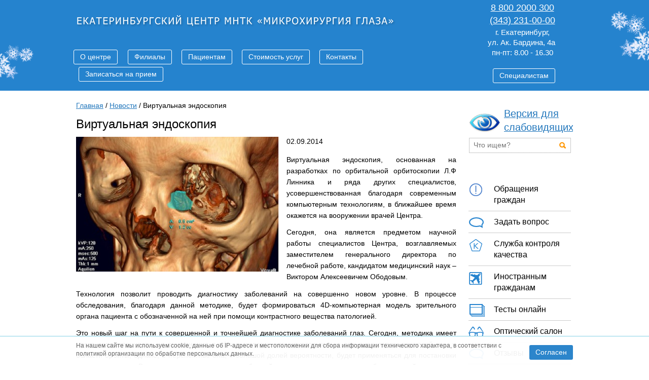

--- FILE ---
content_type: text/html; charset=UTF-8
request_url: https://eyeclinic.ru/news/patients/836/
body_size: 19520
content:
<!DOCTYPE html PUBLIC "-//W3C//DTD XHTML 1.0 Transitional//EN" "http://www.w3.org/TR/xhtml1/DTD/xhtml1-transitional.dtd">
<html xmlns="http://www.w3.org/1999/xhtml" lang="ru" xml:lang="ru">
<head>

	<title>Новости | МНТК Микрохирургия глаза</title>
	<meta name="yandex-verification" content="ddf93a42418d8495" />
    <meta name="cmsmagazine" content="e6fd439a227530d5512cab76bd319bb3">
    <meta content="True" name="HandheldFriendly">
	<meta name="viewport" content="width=device-width, initial-scale=1">




	

	<meta http-equiv="Content-Type" content="text/html; charset=UTF-8" />
<meta name="description" content="Следите за последними новостями МНТК Микрохирургия глаза. Будьте в курсе всех событий и разработок в области офтальмологии." />
<link href="/bitrix/js/ui/design-tokens/dist/compatibility.css?1665386574439" type="text/css"  rel="stylesheet" />
<link href="/bitrix/js/ui/fonts/opensans/ui.font.opensans.css?16653865742555" type="text/css"  rel="stylesheet" />
<link href="/bitrix/js/main/popup/dist/main.popup.bundle.css?166538659628285" type="text/css"  rel="stylesheet" />
<link href="/bitrix/templates/template.main_dev/components/ma/news/template8/bitrix/news.detail/.default/style.css?1585727070154" type="text/css"  rel="stylesheet" />
<link href="/bitrix/templates/template.main_dev/css/global/global.css?15857270701554" type="text/css"  data-template-style="true"  rel="stylesheet" />
<link href="/bitrix/templates/template.main_dev/css/global/font.css?1585727070289" type="text/css"  data-template-style="true"  rel="stylesheet" />
<link href="/bitrix/templates/template.main_dev/css/layout/holster.css?17482828222414" type="text/css"  data-template-style="true"  rel="stylesheet" />
<link href="/bitrix/templates/template.main_dev/css/layout/blocks.css?159947663111245" type="text/css"  data-template-style="true"  rel="stylesheet" />
<link href="/bitrix/templates/template.main_dev/css/layout/content.css?174828311115889" type="text/css"  data-template-style="true"  rel="stylesheet" />
<link href="/bitrix/templates/template.main_dev/css/modules/text-slider.css?15857270702122" type="text/css"  data-template-style="true"  rel="stylesheet" />
<link href="/bitrix/templates/template.main_dev/js/Owlcarousel/owl.carousel.css?15857270704744" type="text/css"  data-template-style="true"  rel="stylesheet" />
<link href="/mistakes/mistakes.css?1585726249590" type="text/css"  data-template-style="true"  rel="stylesheet" />
<link href="/bitrix/templates/template.main_dev/css/visually-impared-version/for-visual-link.css?1585727070383" type="text/css"  data-template-style="true"  rel="stylesheet" />
<link href="/bitrix/templates/template.main_dev/css/media.css?1688459997371" type="text/css"  data-template-style="true"  rel="stylesheet" />
<link href="/bitrix/templates/template.main_dev/css/suggestions.min.css?16832712672091" type="text/css"  data-template-style="true"  rel="stylesheet" />
<link href="/bitrix/components/ma/site.settings/fancybox2/jquery.fancybox.css?15857270555140" type="text/css"  data-template-style="true"  rel="stylesheet" />
<link href="/bitrix/templates/template.main_dev/components/ma/site.settings/template1/style.css?1585727070332" type="text/css"  data-template-style="true"  rel="stylesheet" />
<link href="/bitrix/templates/template.main_dev/components/ma/menu/header_mobile/style.css?1585727070597" type="text/css"  data-template-style="true"  rel="stylesheet" />
<link href="/bitrix/templates/template.main_dev/components/ma/menu/header_mobile_adv/style.css?1585727070597" type="text/css"  data-template-style="true"  rel="stylesheet" />
<link href="/bitrix/templates/template.main_dev/components/ma/catalog.section/photo-gallery-mod/style.css?158572707068" type="text/css"  data-template-style="true"  rel="stylesheet" />
<link href="/bitrix/templates/template.main_dev/styles.css?17502250281153" type="text/css"  data-template-style="true"  rel="stylesheet" />
<link href="/bitrix/templates/template.main_dev/template_styles.css?1750225028203" type="text/css"  data-template-style="true"  rel="stylesheet" />
<script type="text/javascript">if(!window.BX)window.BX={};if(!window.BX.message)window.BX.message=function(mess){if(typeof mess==='object'){for(let i in mess) {BX.message[i]=mess[i];} return true;}};</script>
<script type="text/javascript">(window.BX||top.BX).message({'JS_CORE_LOADING':'Загрузка...','JS_CORE_NO_DATA':'- Нет данных -','JS_CORE_WINDOW_CLOSE':'Закрыть','JS_CORE_WINDOW_EXPAND':'Развернуть','JS_CORE_WINDOW_NARROW':'Свернуть в окно','JS_CORE_WINDOW_SAVE':'Сохранить','JS_CORE_WINDOW_CANCEL':'Отменить','JS_CORE_WINDOW_CONTINUE':'Продолжить','JS_CORE_H':'ч','JS_CORE_M':'м','JS_CORE_S':'с','JSADM_AI_HIDE_EXTRA':'Скрыть лишние','JSADM_AI_ALL_NOTIF':'Показать все','JSADM_AUTH_REQ':'Требуется авторизация!','JS_CORE_WINDOW_AUTH':'Войти','JS_CORE_IMAGE_FULL':'Полный размер'});</script>

<script type="text/javascript" src="/bitrix/js/main/core/core.js?1665386594488362"></script>

<script>BX.setJSList(['/bitrix/js/main/core/core_ajax.js','/bitrix/js/main/core/core_promise.js','/bitrix/js/main/polyfill/promise/js/promise.js','/bitrix/js/main/loadext/loadext.js','/bitrix/js/main/loadext/extension.js','/bitrix/js/main/polyfill/promise/js/promise.js','/bitrix/js/main/polyfill/find/js/find.js','/bitrix/js/main/polyfill/includes/js/includes.js','/bitrix/js/main/polyfill/matches/js/matches.js','/bitrix/js/ui/polyfill/closest/js/closest.js','/bitrix/js/main/polyfill/fill/main.polyfill.fill.js','/bitrix/js/main/polyfill/find/js/find.js','/bitrix/js/main/polyfill/matches/js/matches.js','/bitrix/js/main/polyfill/core/dist/polyfill.bundle.js','/bitrix/js/main/core/core.js','/bitrix/js/main/polyfill/intersectionobserver/js/intersectionobserver.js','/bitrix/js/main/lazyload/dist/lazyload.bundle.js','/bitrix/js/main/polyfill/core/dist/polyfill.bundle.js','/bitrix/js/main/parambag/dist/parambag.bundle.js']);
BX.setCSSList(['/bitrix/js/main/lazyload/dist/lazyload.bundle.css','/bitrix/js/main/parambag/dist/parambag.bundle.css']);</script>
<script type="text/javascript">(window.BX||top.BX).message({'LANGUAGE_ID':'ru','FORMAT_DATE':'DD.MM.YYYY','FORMAT_DATETIME':'DD.MM.YYYY HH:MI:SS','COOKIE_PREFIX':'BITRIX_SM','SERVER_TZ_OFFSET':'18000','UTF_MODE':'Y','SITE_ID':'s1','SITE_DIR':'/','USER_ID':'','SERVER_TIME':'1769561362','USER_TZ_OFFSET':'0','USER_TZ_AUTO':'Y','bitrix_sessid':'926db91a6034f49a423c423eb5ebff3b'});</script>


<script type="text/javascript" src="/bitrix/js/arturgolubev.antispam/script.js?1718598139462"></script>
<script type="text/javascript" src="/bitrix/js/main/jquery/jquery-1.12.4.min.js?166538653497163"></script>
<script type="text/javascript" src="/bitrix/js/main/popup/dist/main.popup.bundle.js?1665386534113772"></script>


<script type="text/javascript" src="/bitrix/templates/template.main_dev/js/jquery.mCustomScrollbar.concat.min.js?169199317892475"></script>
<script type="text/javascript" src="/bitrix/templates/template.main_dev/js/suggestions.min.js?169199616859207"></script>
<script type="text/javascript" src="/bitrix/templates/template.main_dev/js/f.js?17024586917289"></script>
<script type="text/javascript" src="/bitrix/templates/template.main_dev/js/Owlcarousel/owl.carousel.min.js?158572707044342"></script>
<script type="text/javascript" src="/mistakes/mistakes.js?15857262494422"></script>
<script type="text/javascript" src="/bitrix/components/ma/site.settings/fancybox2/jquery.fancybox.pack.js?158572705523180"></script>
<script type="text/javascript" src="/bitrix/components/ma/site.settings/js/up.js?15857270551200"></script>
<script type="text/javascript" src="/bitrix/templates/template.main_dev/js/js.cookie.js?15857270703872"></script>
<script type="text/javascript" src="/bitrix/templates/template.main_dev/js/cookies-handler.js?1701963922239"></script>
<script type="text/javascript">var _ba = _ba || []; _ba.push(["aid", "9774c045f186bc6add93482c95abd854"]); _ba.push(["host", "eyeclinic.ru"]); (function() {var ba = document.createElement("script"); ba.type = "text/javascript"; ba.async = true;ba.src = (document.location.protocol == "https:" ? "https://" : "http://") + "bitrix.info/ba.js";var s = document.getElementsByTagName("script")[0];s.parentNode.insertBefore(ba, s);})();</script>


			<!--[if IE]><link rel="stylesheet" type="text/css" href="/css/style-ie.css" /><![endif]-->
	<!--[if IE 6]><link rel="stylesheet" type="text/css" href="/css/style-ie6.css" /><![endif]-->
	<!--[if IE 7]><link rel="stylesheet" type="text/css" href="/css/style-ie7.css" /><![endif]-->
	
	
<script type="text/javascript">!function(){var t=document.createElement("script");t.type="text/javascript",t.async=!0,t.src='https://vk.com/js/api/openapi.js?169',t.onload=function(){VK.Retargeting.Init("VK-RTRG-1376293-fTAkS"),VK.Retargeting.Hit()},document.head.appendChild(t)}();</script><noscript><img src="https://vk.com/rtrg?p=VK-RTRG-1376293-fTAkS" style="position:fixed; left:-999px;" alt=""/></noscript>

</head>
<body>
		



    <a class="b-up_button" href="#top" title="" ><span style=""></span></a>

            <script>
            $(document).ready(function(){
                up_button("no", 300);
            });
        </script> 
    
	<div class="l-page">
				<div class="l-header winter">
			<div class="l-header-holder">
				<div class="b-header-logo">
					<a href="/"><img src="/bitrix/templates/template.main_dev/img/logo.png" alt="Екатеринбургский центр МНТК «Микрохирургия глаза»"></a>
									</div>

				<div class="b-mobile_block">
					<div class="b-mobile_wrapper">
						<div class="b-header-logo_mobile">
							
								<a href="/"><img src="/bitrix/templates/template.main_dev/img/logo_mobile2.png" alt="Екатеринбургский центр МНТК «Микрохирургия глаза»"  style="width: 100%;"></a>
						</div>
						<div class="b-mobile_menu_icon">
							<a ><img src="/bitrix/templates/template.main_dev/img/gridicons_menu_mobile2.svg" alt="Екатеринбургский центр МНТК «Микрохирургия глаза»"  style="width: 100%;"></a>
							
						</div>
					</div>

				</div>
				<!-- mobile menu  -->
				<div  class="b-mobile_block_hidden">
					<div  class="b-mobile_block_menu_list">
					
	
<ul class="deepm-1">
<li  class="mobile_item">
	<img src="/bitrix/templates/template.main_dev/img/img_menu/close_m.png"  class="close_mobile-menu">
</li>

			
			
			
							<li class=" mobile_item1 deepm-1 b-list-about deep-1-first" style="padding-left: 33px" >
					<span  class="mobile_item_icon"><img src="/bitrix/templates/template.main_dev/img/down.png" class="mobile_item_icon-img"></span>
					<a href="/about/" class="deepm-1 b-list-a-about deep-1-first">О центре<span class="corner"></span></a>
					<ul class="deepm-2" style="display: none">
				
		
	
	


			
			
			
				
									<li class="deepm-2 b-list-abou deep-2-first">
						
						<a href="/about"class="deepm-2 b-list-a-abou deep-2-first">О центре<span class="corner"></span></a>
					</li>
					
				
		
	
	


			
			
			
				
									<li class="deepm-2 b-list-about-s-n-fed">
						
						<a href="/about/s-n-fed/"class="deepm-2 b-list-a-about-s-n-fed">С. Н. Фёдоров<span class="corner"></span></a>
					</li>
					
				
		
	
	


			
			
			
				
									<li class="deepm-2 b-list-about-history">
						
						<a href="/about/history/"class="deepm-2 b-list-a-about-history">История<span class="corner"></span></a>
					</li>
					
				
		
	
	


			
			
			
				
									<li class="deepm-2 b-list-about-struktura-i-organy-upravleniya-ao">
						
						<a href="/about/struktura-i-organy-upravleniya-ao/"class="deepm-2 b-list-a-about-struktura-i-organy-upravleniya-ao">Структура и органы управления АО<span class="corner"></span></a>
					</li>
					
				
		
	
	


			
			
			
				
									<li class="deepm-2 b-list-about-structure">
						
						<a href="/about/structure/"class="deepm-2 b-list-a-about-structure">Отделения<span class="corner"></span></a>
					</li>
					
				
		
	
	


			
			
			
				
									<li class="deepm-2 b-list-about-guide">
						
						<a href="/about/guide/"class="deepm-2 b-list-a-about-guide">Руководство<span class="corner"></span></a>
					</li>
					
				
		
	
	


			
			
			
				
									<li class="deepm-2 b-list-about-specialists">
						
						<a href="/about/specialists/"class="deepm-2 b-list-a-about-specialists">Специалисты<span class="corner"></span></a>
					</li>
					
				
		
	
	


			
			
			
				
									<li class="deepm-2 b-list-about-photo-gallery">
						
						<a href="/about/photo-gallery/"class="deepm-2 b-list-a-about-photo-gallery">Фотогалерея<span class="corner"></span></a>
					</li>
					
				
		
	
	


			
			
			
				
									<li class="deepm-2 b-list-about-license">
						
						<a href="/about/license/"class="deepm-2 b-list-a-about-license">Лицензии<span class="corner"></span></a>
					</li>
					
				
		
	
	


			
			
			
				
									<li class="deepm-2 b-list-about-our-awards">
						
						<a href="/about/our-awards/"class="deepm-2 b-list-a-about-our-awards">Награды<span class="corner"></span></a>
					</li>
					
				
		
	
	


			
			
			
				
									<li class="deepm-2 b-list-news-mass-media-about-us">
						
						<a href="/news/mass-media-about-us/"class="deepm-2 b-list-a-news-mass-media-about-us">Новое в СМИ<span class="corner"></span></a>
					</li>
					
				
		
	
	


			
			
			
				
									<li class="deepm-2 b-list-reviews">
						
						<a href="/reviews/"class="deepm-2 b-list-a-reviews">Отзывы<span class="corner"></span></a>
					</li>
					
				
		
	
	


			
			
			
				
									<li class="deepm-2 b-list-about-contacts deep-2-last">
						
						<a href="/about/contacts/"class="deepm-2 b-list-a-about-contacts deep-2-last">Контакты<span class="corner"></span></a>
					</li>
					
				
		
	
	


			
					</ul></li>			
			
							<li class=" mobile_item1 deepm-1 b-list-branches" style="padding-left: 33px" >
					<span  class="mobile_item_icon"><img src="/bitrix/templates/template.main_dev/img/down.png" class="mobile_item_icon-img"></span>
					<a href="/branches/" class="deepm-1 b-list-a-branches">Филиалы<span class="corner"></span></a>
					<ul class="deepm-2" style="display: none">
				
		
	
	


			
			
			
				
									<li class="deepm-2 b-list-branches-?id=6625#662 deep-2-first">
						
						<a href="/branches/?id=6625#6625"class="deepm-2 b-list-a-branches-?id=6625#662 deep-2-first">Екатеринбург<span class="corner"></span></a>
					</li>
					
				
		
	
	


			
			
			
				
									<li class="deepm-2 b-list-branches-?id=693#69">
						
						<a href="/branches/?id=693#693"class="deepm-2 b-list-a-branches-?id=693#69">Верхняя Пышма<span class="corner"></span></a>
					</li>
					
				
		
	
	


			
			
			
				
									<li class="deepm-2 b-list-branches-?id=694#69">
						
						<a href="/branches/?id=694#694"class="deepm-2 b-list-a-branches-?id=694#69">Каменск-Уральский<span class="corner"></span></a>
					</li>
					
				
		
	
	


			
			
			
				
									<li class="deepm-2 b-list-branches-?id=20763#2076">
						
						<a href="/branches/?id=20763#20763"class="deepm-2 b-list-a-branches-?id=20763#2076">Кировград<span class="corner"></span></a>
					</li>
					
				
		
	
	


			
			
			
				
									<li class="deepm-2 b-list-branches-?id=21311#2131">
						
						<a href="/branches/?id=21311#21311"class="deepm-2 b-list-a-branches-?id=21311#2131">Красноуральск<span class="corner"></span></a>
					</li>
					
				
		
	
	


			
			
			
				
									<li class="deepm-2 b-list-branches-?id=409#40">
						
						<a href="/branches/?id=409#409"class="deepm-2 b-list-a-branches-?id=409#40">Нижняя Тура<span class="corner"></span></a>
					</li>
					
				
		
	
	


			
			
			
				
									<li class="deepm-2 b-list-branches-?id=410#41">
						
						<a href="/branches/?id=410#410"class="deepm-2 b-list-a-branches-?id=410#41">Нижневартовск<span class="corner"></span></a>
					</li>
					
				
		
	
	


			
			
			
				
									<li class="deepm-2 b-list-branches-?id=411#41">
						
						<a href="/branches/?id=411#411"class="deepm-2 b-list-a-branches-?id=411#41">Нижний Тагил<span class="corner"></span></a>
					</li>
					
				
		
	
	


			
			
			
				
									<li class="deepm-2 b-list-branches-?id=412#41">
						
						<a href="/branches/?id=412#412"class="deepm-2 b-list-a-branches-?id=412#41">Серов<span class="corner"></span></a>
					</li>
					
				
		
	
	


			
			
			
				
									<li class="deepm-2 b-list-branches-?id=413#41">
						
						<a href="/branches/?id=413#413"class="deepm-2 b-list-a-branches-?id=413#41">Сургут<span class="corner"></span></a>
					</li>
					
				
		
	
	


			
			
			
				
									<li class="deepm-2 b-list-branches-?id=414#41">
						
						<a href="/branches/?id=414#414"class="deepm-2 b-list-a-branches-?id=414#41">Сухой Лог<span class="corner"></span></a>
					</li>
					
				
		
	
	


			
			
			
				
									<li class="deepm-2 b-list-branches-?id=5560#556">
						
						<a href="/branches/?id=5560#5560"class="deepm-2 b-list-a-branches-?id=5560#556">Ревда<span class="corner"></span></a>
					</li>
					
				
		
	
	


			
			
			
				
									<li class="deepm-2 b-list-branches-?id=35473#3547">
						
						<a href="/branches/?id=35473#35473"class="deepm-2 b-list-a-branches-?id=35473#3547">Реж<span class="corner"></span></a>
					</li>
					
				
		
	
	


			
			
			
				
									<li class="deepm-2 b-list-branches-?id=695#69">
						
						<a href="/branches/?id=695#695"class="deepm-2 b-list-a-branches-?id=695#69">Тюмень<span class="corner"></span></a>
					</li>
					
				
		
	
	


			
			
			
				
									<li class="deepm-2 b-list-branches-?id=51141#5114 deep-2-last">
						
						<a href="/branches/?id=51141#51141"class="deepm-2 b-list-a-branches-?id=51141#5114 deep-2-last">Шадринск<span class="corner"></span></a>
					</li>
					
				
		
	
	


			
					</ul></li>			
			
							<li class=" mobile_item1 deepm-1 b-list-patients" style="padding-left: 33px" >
					<span  class="mobile_item_icon"><img src="/bitrix/templates/template.main_dev/img/down.png" class="mobile_item_icon-img"></span>
					<a href="/patients/" class="deepm-1 b-list-a-patients">Пациентам<span class="corner"></span></a>
					<ul class="deepm-2" style="display: none">
				
		
	
	


			
			
			
							<li class="deepm-2 b-list-treatment deep-2-first">
					
					<a href="/treatment/" class="deepm-2 b-list-a-treatment deep-2-first">Заболевания<span class="corner"></span></a>
					 <ul class="deepm-3" style="display: none"> 				
		
	
	


			
			
			
				
									<li class="deepm-3 b-list-treatment-cataract deep-3-first">
						
						<a href="/treatment/cataract/"class="deepm-3 b-list-a-treatment-cataract deep-3-first">Катаракта<span class="corner"></span></a>
					</li>
					
				
		
	
	


			
			
			
				
									<li class="deepm-3 b-list-treatment-glaucoma">
						
						<a href="/treatment/glaucoma/"class="deepm-3 b-list-a-treatment-glaucoma">Глаукома<span class="corner"></span></a>
					</li>
					
				
		
	
	


			
			
			
				
									<li class="deepm-3 b-list-treatment-astigmatism">
						
						<a href="/treatment/astigmatism/"class="deepm-3 b-list-a-treatment-astigmatism">Астигматизм<span class="corner"></span></a>
					</li>
					
				
		
	
	


			
			
			
				
									<li class="deepm-3 b-list-treatment-myopia">
						
						<a href="/treatment/myopia/"class="deepm-3 b-list-a-treatment-myopia">Близорукость<span class="corner"></span></a>
					</li>
					
				
		
	
	


			
			
			
				
									<li class="deepm-3 b-list-treatment-hyperopia">
						
						<a href="/treatment/hyperopia/"class="deepm-3 b-list-a-treatment-hyperopia">Дальнозоркость<span class="corner"></span></a>
					</li>
					
				
		
	
	


			
			
			
				
									<li class="deepm-3 b-list-treatment-squint">
						
						<a href="/treatment/squint/"class="deepm-3 b-list-a-treatment-squint">Косоглазие<span class="corner"></span></a>
					</li>
					
				
		
	
	


			
			
			
				
									<li class="deepm-3 b-list-treatment-retinal-pathology">
						
						<a href="/treatment/retinal-pathology/"class="deepm-3 b-list-a-treatment-retinal-pathology">Патология сетчатки<span class="corner"></span></a>
					</li>
					
				
		
	
	


			
			
			
				
									<li class="deepm-3 b-list-treatment-corneal-pathology">
						
						<a href="/treatment/corneal-pathology/"class="deepm-3 b-list-a-treatment-corneal-pathology">Патология роговицы<span class="corner"></span></a>
					</li>
					
				
		
	
	


			
			
			
				
									<li class="deepm-3 b-list-treatment-pathology-lacrimal">
						
						<a href="/treatment/pathology-lacrimal/"class="deepm-3 b-list-a-treatment-pathology-lacrimal">Патология слезных путей<span class="corner"></span></a>
					</li>
					
				
		
	
	


			
			
			
				
									<li class="deepm-3 b-list-treatment-pathology-century">
						
						<a href="/treatment/pathology-century/"class="deepm-3 b-list-a-treatment-pathology-century">Патология век<span class="corner"></span></a>
					</li>
					
				
		
	
	


			
			
			
				
									<li class="deepm-3 b-list-treatment-diabetes-mellitus">
						
						<a href="/treatment/diabetes-mellitus/"class="deepm-3 b-list-a-treatment-diabetes-mellitus">Сахарный диабет<span class="corner"></span></a>
					</li>
					
				
		
	
	


			
			
			
				
									<li class="deepm-3 b-list-treatment-other deep-3-last">
						
						<a href="/treatment/other/"class="deepm-3 b-list-a-treatment-other deep-3-last">Другие заболевания<span class="corner"></span></a>
					</li>
					
				
		
	
	


			
					</ul></li>			
			
				
									<li class="deepm-2 b-list-patients-grafik-priema-grazhdan">
						
						<a href="/patients/grafik-priema-grazhdan/"class="deepm-2 b-list-a-patients-grafik-priema-grazhdan">График приема граждан<span class="corner"></span></a>
					</li>
					
				
		
	
	


			
			
			
				
									<li class="deepm-2 b-list-patients-grafik-raboty-tsentra">
						
						<a href="/patients/grafik-raboty-tsentra/"class="deepm-2 b-list-a-patients-grafik-raboty-tsentra">График работы центра<span class="corner"></span></a>
					</li>
					
				
		
	
	


			
			
			
				
									<li class="deepm-2 b-list-patients-pravila-vnutrennego-rasporyadka">
						
						<a href="/patients/pravila-vnutrennego-rasporyadka/"class="deepm-2 b-list-a-patients-pravila-vnutrennego-rasporyadka">Правила внутреннего распорядка<span class="corner"></span></a>
					</li>
					
				
		
	
	


			
			
			
				
									<li class="deepm-2 b-list-patients-kontroliruyushchie-organizatsii">
						
						<a href="/patients/kontroliruyushchie-organizatsii/"class="deepm-2 b-list-a-patients-kontroliruyushchie-organizatsii">Контролирующие организации<span class="corner"></span></a>
					</li>
					
				
		
	
	


			
			
			
				
									<li class="deepm-2 b-list-patients-rules">
						
						<a href="/patients/rules/"class="deepm-2 b-list-a-patients-rules">Правила приема<span class="corner"></span></a>
					</li>
					
				
		
	
	


			
			
			
							<li class="deepm-2 b-list-patients-documents deep-2-last">
					
					<a href="/patients/documents/" class="deepm-2 b-list-a-patients-documents deep-2-last">Правовые документы<span class="corner"></span></a>
					 <ul class="deepm-3" style="display: none"> 				
		
	
	


			
			
			
				
									<li class="deepm-3 b-list-patients-documents-rossiyskaya-federatsiya deep-3-first">
						
						<a href="/patients/documents/rossiyskaya-federatsiya/"class="deepm-3 b-list-a-patients-documents-rossiyskaya-federatsiya deep-3-first">Российской Федерации<span class="corner"></span></a>
					</li>
					
				
		
	
	


			
			
			
				
									<li class="deepm-3 b-list-patients-documents-sverdlovskaya-oblast">
						
						<a href="/patients/documents/sverdlovskaya-oblast/"class="deepm-3 b-list-a-patients-documents-sverdlovskaya-oblast">Свердловской области<span class="corner"></span></a>
					</li>
					
				
		
	
	


			
			
			
				
									<li class="deepm-3 b-list-patients-documents-tyumenskaya-oblast">
						
						<a href="/patients/documents/tyumenskaya-oblast/"class="deepm-3 b-list-a-patients-documents-tyumenskaya-oblast">Тюменской области<span class="corner"></span></a>
					</li>
					
				
		
	
	


			
			
			
				
									<li class="deepm-3 b-list-patients-documents-yougra">
						
						<a href="/patients/documents/yougra/"class="deepm-3 b-list-a-patients-documents-yougra">ХМАО-ЮГРЫ<span class="corner"></span></a>
					</li>
					
				
		
	
	


			
			
			
				
									<li class="deepm-3 b-list-patients-documents-ekaterinburgskiy-tsentr-mntk-mg">
						
						<a href="/patients/documents/ekaterinburgskiy-tsentr-mntk-mg/"class="deepm-3 b-list-a-patients-documents-ekaterinburgskiy-tsentr-mntk-mg">Екатеринбургского центра МНТК "МГ"<span class="corner"></span></a>
					</li>
					
				
		
	
	


			
			
			
				
									<li class="deepm-3 b-list-patients-documents-kurganskaya-oblast deep-3-last">
						
						<a href="/patients/documents/kurganskaya-oblast/"class="deepm-3 b-list-a-patients-documents-kurganskaya-oblast deep-3-last">Курганская область<span class="corner"></span></a>
					</li>
					
				
		
	
	


			
					</ul></li>			
			
				
									<li class="deepm-2 b-list-patients-diagnostic">
						
						<a href="/patients/diagnostic/"class="deepm-2 b-list-a-patients-diagnostic">Диагностические обследования<span class="corner"></span></a>
					</li>
					
				
		
	
	


			
			
			
				
									<li class="deepm-2 b-list-patients-consultations">
						
						<a href="/patients/consultations/"class="deepm-2 b-list-a-patients-consultations">Консультации врачей<span class="corner"></span></a>
					</li>
					
				
		
	
	


			
			
			
				
									<li class="deepm-2 b-list-patients-laser-correction">
						
						<a href="/patients/laser-correction/"class="deepm-2 b-list-a-patients-laser-correction">Лазерная коррекция зрения<span class="corner"></span></a>
					</li>
					
				
		
	
	


			
			
			
				
									<li class="deepm-2 b-list-treatment-cataract">
						
						<a href="/treatment/cataract/"class="deepm-2 b-list-a-treatment-cataract">Лечение катаракты<span class="corner"></span></a>
					</li>
					
				
		
	
	


			
			
			
							<li class="deepm-2 b-list-treatment deep-2-last">
					
					<a href="/treatment/" class="deepm-2 b-list-a-treatment deep-2-last">Лечение других заболеваний<span class="corner"></span></a>
					 <ul class="deepm-3" style="display: none"> 				
		
	
	


			
			
			
				
									<li class="deepm-3 b-list-treatment-cataract deep-3-first">
						
						<a href="/treatment/cataract/"class="deepm-3 b-list-a-treatment-cataract deep-3-first">Катаракта<span class="corner"></span></a>
					</li>
					
				
		
	
	


			
			
			
				
									<li class="deepm-3 b-list-treatment-glaucoma">
						
						<a href="/treatment/glaucoma/"class="deepm-3 b-list-a-treatment-glaucoma">Глаукома<span class="corner"></span></a>
					</li>
					
				
		
	
	


			
			
			
				
									<li class="deepm-3 b-list-treatment-astigmatism">
						
						<a href="/treatment/astigmatism/"class="deepm-3 b-list-a-treatment-astigmatism">Астигматизм<span class="corner"></span></a>
					</li>
					
				
		
	
	


			
			
			
				
									<li class="deepm-3 b-list-treatment-myopia">
						
						<a href="/treatment/myopia/"class="deepm-3 b-list-a-treatment-myopia">Близорукость<span class="corner"></span></a>
					</li>
					
				
		
	
	


			
			
			
				
									<li class="deepm-3 b-list-treatment-hyperopia">
						
						<a href="/treatment/hyperopia/"class="deepm-3 b-list-a-treatment-hyperopia">Дальнозоркость<span class="corner"></span></a>
					</li>
					
				
		
	
	


			
			
			
				
									<li class="deepm-3 b-list-treatment-squint">
						
						<a href="/treatment/squint/"class="deepm-3 b-list-a-treatment-squint">Косоглазие<span class="corner"></span></a>
					</li>
					
				
		
	
	


			
			
			
				
									<li class="deepm-3 b-list-treatment-retinal-pathology">
						
						<a href="/treatment/retinal-pathology/"class="deepm-3 b-list-a-treatment-retinal-pathology">Патология сетчатки<span class="corner"></span></a>
					</li>
					
				
		
	
	


			
			
			
				
									<li class="deepm-3 b-list-treatment-corneal-pathology">
						
						<a href="/treatment/corneal-pathology/"class="deepm-3 b-list-a-treatment-corneal-pathology">Патология роговицы<span class="corner"></span></a>
					</li>
					
				
		
	
	


			
			
			
				
									<li class="deepm-3 b-list-treatment-pathology-lacrimal">
						
						<a href="/treatment/pathology-lacrimal/"class="deepm-3 b-list-a-treatment-pathology-lacrimal">Патология слезных путей<span class="corner"></span></a>
					</li>
					
				
		
	
	


			
			
			
				
									<li class="deepm-3 b-list-treatment-pathology-century">
						
						<a href="/treatment/pathology-century/"class="deepm-3 b-list-a-treatment-pathology-century">Патология век<span class="corner"></span></a>
					</li>
					
				
		
	
	


			
			
			
				
									<li class="deepm-3 b-list-treatment-diabetes-mellitus">
						
						<a href="/treatment/diabetes-mellitus/"class="deepm-3 b-list-a-treatment-diabetes-mellitus">Сахарный диабет<span class="corner"></span></a>
					</li>
					
				
		
	
	


			
			
			
				
									<li class="deepm-3 b-list-treatment-other deep-3-last">
						
						<a href="/treatment/other/"class="deepm-3 b-list-a-treatment-other deep-3-last">Другие заболевания<span class="corner"></span></a>
					</li>
					
				
		
	
	


			
					</ul></li>			
			
				
									<li class="deepm-2 b-list-patients-children">
						
						<a href="/patients/children/"class="deepm-2 b-list-a-patients-children">Детский прием<span class="corner"></span></a>
					</li>
					
				
		
	
	


			
			
			
				
									<li class="deepm-2 b-list-patients-priem-inostrannykh-patsientov">
						
						<a href="/patients/priem-inostrannykh-patsientov/"class="deepm-2 b-list-a-patients-priem-inostrannykh-patsientov">Прием иностранных пациентов<span class="corner"></span></a>
					</li>
					
				
		
	
	


			
			
			
				
									<li class="deepm-2 b-list-patients-correction">
						
						<a href="/patients/correction/"class="deepm-2 b-list-a-patients-correction">Оптическая и контактная коррекция<span class="corner"></span></a>
					</li>
					
				
		
	
	


			
			
			
				
									<li class="deepm-2 b-list-patients-prosthetics">
						
						<a href="/patients/prosthetics/"class="deepm-2 b-list-a-patients-prosthetics">Глазное протезирование<span class="corner"></span></a>
					</li>
					
				
		
	
	


			
			
			
				
									<li class="deepm-2 b-list-patients-elektronnyy-list-netrudosposobnosti.ph">
						
						<a href="/patients/elektronnyy-list-netrudosposobnosti.php"class="deepm-2 b-list-a-patients-elektronnyy-list-netrudosposobnosti.ph">Электронный лист нетрудоспособности<span class="corner"></span></a>
					</li>
					
				
		
	
	


			
			
			
				
									<li class="deepm-2 b-list-patients-ask-question">
						
						<a href="/patients/ask-question/"class="deepm-2 b-list-a-patients-ask-question">Задать вопрос<span class="corner"></span></a>
					</li>
					
				
		
	
	


			
			
			
				
									<li class="deepm-2 b-list-patients-book">
						
						<a href="/patients/book/"class="deepm-2 b-list-a-patients-book">Записаться на прием<span class="corner"></span></a>
					</li>
					
				
		
	
	


			
			
			
				
									<li class="deepm-2 b-list-reception">
						
						<a href="" class="deepm-2 denied b-list-a-reception" title="������ ��������">Запись на платное диагностическое обследование<span class="corner"></span></a>
					</li>
					
				
		
	
	


			
			
			
				
									<li class="deepm-2 b-list-reviews">
						
						<a href="/reviews/"class="deepm-2 b-list-a-reviews">Отзывы пациентов<span class="corner"></span></a>
					</li>
					
				
		
	
	


			
			
			
							<li class="deepm-2 b-list-patients-price-list deep-2-last">
					
					<a href="/patients/price-list/" class="deepm-2 b-list-a-patients-price-list deep-2-last">Стоимость услуг<span class="corner"></span></a>
					 <ul class="deepm-3" style="display: none"> 				
		
	
	


			
			
			
				
									<li class="deepm-3 b-list-patients-price-list-ekb deep-3-first">
						
						<a href="/patients/price-list/ekb/"class="deepm-3 b-list-a-patients-price-list-ekb deep-3-first">Стоимость услуг в Центре (Екатеринбург)<span class="corner"></span></a>
					</li>
					
				
		
	
	


			
			
			
				
									<li class="deepm-3 b-list-patients-price-list-child">
						
						<a href="/patients/price-list/child/"class="deepm-3 b-list-a-patients-price-list-child">Стоимость услуг во внешних отделениях (Екатеринбург)<span class="corner"></span></a>
					</li>
					
				
		
	
	


			
			
			
				
									<li class="deepm-3 b-list-patients-price-list-branches">
						
						<a href="/patients/price-list/branches/"class="deepm-3 b-list-a-patients-price-list-branches">Стоимость услуг в филиалах (Уральский регион)<span class="corner"></span></a>
					</li>
					
				
		
	
	


			
			
			
				
									<li class="deepm-3 b-list-patients-price-list-ekb-laser-refration-center deep-3-last">
						
						<a href="/patients/price-list/ekb-laser-refration-center/"class="deepm-3 b-list-a-patients-price-list-ekb-laser-refration-center deep-3-last">Стоимость услуг в Центре рефракционно-лазерной хирургии (Екатеринбург)<span class="corner"></span></a>
					</li>
					
				
		
	
	


			
					</ul></li>			
			
				
									<li class="deepm-2 b-list-patients-nalogovyy-vychet">
						
						<a href="/patients/nalogovyy-vychet/"class="deepm-2 b-list-a-patients-nalogovyy-vychet">Налоговый вычет<span class="corner"></span></a>
					</li>
					
				
		
	
	


			
			
			
				
									<li class="deepm-2 b-list-about-contacts deep-2-last">
						
						<a href="/about/contacts/"class="deepm-2 b-list-a-about-contacts deep-2-last">Контакты<span class="corner"></span></a>
					</li>
					
				
		
	
	


			
					</ul></li>			
			
							<li class=" mobile_item1 deepm-1 b-list-patients-price-list" style="padding-left: 33px" >
					<span  class="mobile_item_icon"><img src="/bitrix/templates/template.main_dev/img/down.png" class="mobile_item_icon-img"></span>
					<a href="/patients/price-list/" class="deepm-1 b-list-a-patients-price-list">Стоимость услуг<span class="corner"></span></a>
					<ul class="deepm-2" style="display: none">
				
		
	
	


			
			
			
				
									<li class="deepm-2 b-list-patients-price-list-ekb deep-2-first">
						
						<a href="/patients/price-list/ekb/"class="deepm-2 b-list-a-patients-price-list-ekb deep-2-first">Стоимость услуг в Центре (Екатеринбург)<span class="corner"></span></a>
					</li>
					
				
		
	
	


			
			
			
				
									<li class="deepm-2 b-list-patients-price-list-child">
						
						<a href="/patients/price-list/child/"class="deepm-2 b-list-a-patients-price-list-child">Стоимость услуг во внешних отделениях (Екатеринбург)<span class="corner"></span></a>
					</li>
					
				
		
	
	


			
			
			
				
									<li class="deepm-2 b-list-patients-price-list-branches">
						
						<a href="/patients/price-list/branches/"class="deepm-2 b-list-a-patients-price-list-branches">Стоимость услуг в филиалах (Уральский регион)<span class="corner"></span></a>
					</li>
					
				
		
	
	


			
			
			
				
									<li class="deepm-2 b-list-patients-price-list-ekb-laser-refration-center deep-2-last">
						
						<a href="/patients/price-list/ekb-laser-refration-center/"class="deepm-2 b-list-a-patients-price-list-ekb-laser-refration-center deep-2-last">Стоимость услуг в Центре рефракционно-лазерной хирургии (Екатеринбург)<span class="corner"></span></a>
					</li>
					
				
		
	
	


			
					</ul></li>			
			
				
									<li class="mobile_item1 deepm-1 b-list-about-contacts">
						
						<a href="/about/contacts/" class="deepm-1 b-list-a-about-contacts">Контакты<span class="corner"></span></a>
					</li>
					
				
		
	
	


			
			
			
				
									<li class="mobile_item1 deepm-1 b-list-patients-book deep-1-last">
						
						<a href="/patients/book/" class="deepm-1 b-list-a-patients-book deep-1-last">Записаться на прием<span class="corner"></span></a>
					</li>
					
				
		
	
	



</ul>

					
	
<ul class="deepr-1 ">


			
			
			
							<li class=" mobile_item1 deepm-1 b-list-specialist deep-1-first" style="padding-left: 33px" >
					<span  class="mobile_item_icon"><img src="/bitrix/templates/template.main_dev/img/down.png" class="mobile_item_icon-img"></span>
					<a href="/specialist/" class="deepm-1 b-list-a-specialist deep-1-first">Специалистам<span class="corner"></span></a>
					<ul class="deepm-2" style="display: none">
				
		
	
	


			
			
			
				
									<li class="deepm-2 b-list-specialist-osnovnye-napravleniya-nauchnoy-raboty deep-2-first">
						
						<a href="/specialist/osnovnye-napravleniya-nauchnoy-raboty/"class="deepm-2 b-list-a-specialist-osnovnye-napravleniya-nauchnoy-raboty deep-2-first">Направления НИР<span class="corner"></span></a>
					</li>
					
				
		
	
	


			
			
			
				
									<li class="deepm-2 b-list-specialist-conference">
						
						<a href="/specialist/conference/"class="deepm-2 b-list-a-specialist-conference">Наши конференции<span class="corner"></span></a>
					</li>
					
				
		
	
	


			
			
			
				
									<li class="deepm-2 b-list-specialist-patents">
						
						<a href="/specialist/patents/"class="deepm-2 b-list-a-specialist-patents">Патенты<span class="corner"></span></a>
					</li>
					
				
		
	
	


			
			
			
				
									<li class="deepm-2 b-list-specialist-publications">
						
						<a href="/specialist/publications/"class="deepm-2 b-list-a-specialist-publications">Публикации<span class="corner"></span></a>
					</li>
					
				
		
	
	


			
			
			
							<li class="deepm-2 b-list-specialist-obuchenie deep-2-last">
					
					<a href="/specialist/obuchenie/" class="deepm-2 b-list-a-specialist-obuchenie deep-2-last">Учебно-симуляционный центр<span class="corner"></span></a>
					 <ul class="deepm-3" style="display: none"> 				
		
	
	


			
			
			
				
									<li class="deepm-3 b-list-specialist-obuchenie-further-training deep-3-first">
						
						<a href="/specialist/obuchenie/further-training/"class="deepm-3 b-list-a-specialist-obuchenie-further-training deep-3-first">Специализация<span class="corner"></span></a>
					</li>
					
				
		
	
	


			
			
			
				
									<li class="deepm-3 b-list-specialist-obuchenie-ordinatura">
						
						<a href="/specialist/obuchenie/ordinatura/"class="deepm-3 b-list-a-specialist-obuchenie-ordinatura">Ординатура<span class="corner"></span></a>
					</li>
					
				
		
	
	


			
			
			
				
									<li class="deepm-3 b-list-specialist-obuchenie-wetlab">
						
						<a href="/specialist/obuchenie/wetlab/"class="deepm-3 b-list-a-specialist-obuchenie-wetlab">Wetlab «Катаракта»<span class="corner"></span></a>
					</li>
					
				
		
	
	


			
			
			
				
									<li class="deepm-3 b-list-specialist-obuchenie-wetlab-glaukoma">
						
						<a href="/specialist/obuchenie/wetlab-glaukoma/"class="deepm-3 b-list-a-specialist-obuchenie-wetlab-glaukoma">Wetlab «Глаукома»<span class="corner"></span></a>
					</li>
					
				
		
	
	


			
			
			
				
									<li class="deepm-3 b-list-specialist-obuchenie-masterclasses">
						
						<a href="/specialist/obuchenie/masterclasses/"class="deepm-3 b-list-a-specialist-obuchenie-masterclasses">Цикл повышения квалификации<span class="corner"></span></a>
					</li>
					
				
		
	
	


			
			
			
				
									<li class="deepm-3 b-list-specialist-obuchenie-zayavka-na-obuchenie deep-3-last">
						
						<a href="/specialist/obuchenie/zayavka-na-obuchenie/"class="deepm-3 b-list-a-specialist-obuchenie-zayavka-na-obuchenie deep-3-last">Заявка на обучение<span class="corner"></span></a>
					</li>
					
				
		
	
	


			
					</ul></li>			
			
				
									<li class="deepm-2 b-list-catalog">
						
						<a href="/catalog/"class="deepm-2 b-list-a-catalog">Интерактивный клинический атлас<span class="corner"></span></a>
					</li>
					
				
		
	
	


			
			
			
				
									<li class="deepm-2 b-list-specialist-zhurnal-otrazhenie">
						
						<a href="/specialist/zhurnal-otrazhenie/"class="deepm-2 b-list-a-specialist-zhurnal-otrazhenie">Журнал "Отражение"<span class="corner"></span></a>
					</li>
					
				
		
	
	


			
			
			
				
									<li class="deepm-2 b-list-specialist-standarty-i-poryadki-okazaniya-meditsinskoy-pomoshchi">
						
						<a href="/specialist/standarty-i-poryadki-okazaniya-meditsinskoy-pomoshchi/"class="deepm-2 b-list-a-specialist-standarty-i-poryadki-okazaniya-meditsinskoy-pomoshchi">Стандарты и порядки<span class="corner"></span></a>
					</li>
					
				
		
	
	


			
			
			
				
									<li class="deepm-2 b-list-specialist-lokalnyy-eticheskiy-komitet deep-2-last">
						
						<a href="/specialist/lokalnyy-eticheskiy-komitet/"class="deepm-2 b-list-a-specialist-lokalnyy-eticheskiy-komitet deep-2-last">Локальный этический комитет<span class="corner"></span></a>
					</li>
					
				
		
	
	


	</ul></li>
</ul>

					
<ul class="deepr-1">


			
			
			
				
									<li class="mobile_item1  deepm-1 b-list-0 deep-1-first">
						<span  class="mobile_item_icon"></span>
						<a href="/obrashcheniya-grazhdan/" class="deep-1 b-list-a-0 deep-1-first">Обращения граждан<span class="ico"></span></a>
					</li>
					
				
		
	
	


			
			
			
				
									<li class="mobile_item1  deepm-1 b-list-1">
						<span  class="mobile_item_icon"></span>
						<a href="/patients/ask-question/" class="deep-1 b-list-a-1">Задать вопрос<span class="ico"></span></a>
					</li>
					
				
		
	
	


			
			
			
				
									<li class="mobile_item1  deepm-1 b-list-2">
						<span  class="mobile_item_icon"></span>
						<a href="/patients/quality-control/" class="deep-1 b-list-a-2">Служба контроля качества<span class="ico"></span></a>
					</li>
					
				
		
	
	


			
			
			
				
									<li class="mobile_item1  deepm-1 b-list-3">
						<span  class="mobile_item_icon"></span>
						<a href="https://eyeclinic96.com/" class="deep-1 b-list-a-3">Иностранным гражданам<span class="ico"></span></a>
					</li>
					
				
		
	
	


			
			
			
				
									<li class="mobile_item1  deepm-1 b-list-4">
						<span  class="mobile_item_icon"></span>
						<a href="/tests/" class="deep-1 b-list-a-4">Тесты онлайн<span class="ico"></span></a>
					</li>
					
				
		
	
	


			
			
			
				
									<li class="mobile_item1  deepm-1 b-list-5">
						<span  class="mobile_item_icon"></span>
						<a href="/patients/correction/" class="deep-1 b-list-a-5">Оптический салон<span class="ico"></span></a>
					</li>
					
				
		
	
	


			
			
			
				
									<li class="mobile_item1  deepm-1 b-list-6">
						<span  class="mobile_item_icon"></span>
						<a href="/reviews/" class="deep-1 b-list-a-6">Отзывы<span class="ico"></span></a>
					</li>
					
				
		
	
	


			
			
			
				
									<li class="mobile_item1  deepm-1 b-list-7">
						<span  class="mobile_item_icon"></span>
						<a href="/patients/laser-correction/" class="deep-1 b-list-a-7">Лазерная коррекция зрения<span class="ico"></span></a>
					</li>
					
				
		
	
	


			
			
			
				
									<li class="mobile_item1  deepm-1 b-list-8">
						<span  class="mobile_item_icon"></span>
						<a href="/glossary/" class="deep-1 b-list-a-8">Словарь терминов<span class="ico"></span></a>
					</li>
					
				
		
	
	


			
			
			
				
									<li class="mobile_item1  deepm-1 b-list-9 deep-1-last">
						<span  class="mobile_item_icon"></span>
						<a href="/faq.php" class="deep-1 b-list-a-9 deep-1-last">Часто задаваемые вопросы<span class="ico"></span></a>
					</li>
					
				
		
	
	


<li class="mobile_item_last mobile_item1">
	

<p style="text-align:left;">
	
	 <i>8 800 2000 300</i><br><br>
	<i style="margin-top: 10px;">+7(343) 231-00-00</i>
</p>

<p >
	<span> г.&nbsp;Екатеринбург,ул.&nbsp;Ак.&nbsp;Бардина,&nbsp;4а&nbsp;</span> <br><br>
	<span>пн - пт: 8:00 - 17:00</span>
</p></li>

</ul>

					</div>
				</div>
				<!--  end  mobile menu  -->
				<div class="b-header-contacts">
					<div class="b-header-contacts_phone">
						<a href="tel:+78002000300" color="white"><font color="white">8 800 2000 300</a><br></font>
<a href="tel:+73432310000" color="white"><font color="white">(343) 231-00-00</a></font>					</div>
					<div class="b-header-contacts_address">
						<span style="font-size: 11pt;">г.&nbsp;Екатеринбург, ул.&nbsp;Ак.&nbsp;Бардина,&nbsp;4а&nbsp;</span><br>
 <span style="font-size: 11pt;"> </span><span style="font-size: 11pt;"> </span><span style="font-size: 11pt;">пн-пт: 8.00 - 16.30<br>
</span><br>					</div>
										<div class="b-header-menu g-menu">
						
<ul class="deep-1">


			
			
			
							<li class="deep-1 b-list-specialist deep-1-first">
					<a href="/specialist/" class="deep-1 b-list-a-specialist deep-1-first">Специалистам<span class="corner"></span></a>
					<ul class="deep-2">
				
		
	
	


			
			
			
				
									<li class="deep-2 b-list-specialist-osnovnye-napravleniya-nauchnoy-raboty deep-2-first">
						<a href="/specialist/osnovnye-napravleniya-nauchnoy-raboty/"class="deep-2 b-list-a-specialist-osnovnye-napravleniya-nauchnoy-raboty deep-2-first">Направления НИР<span class="corner"></span></a>
					</li>
					
				
		
	
	


			
			
			
				
									<li class="deep-2 b-list-specialist-conference">
						<a href="/specialist/conference/"class="deep-2 b-list-a-specialist-conference">Наши конференции<span class="corner"></span></a>
					</li>
					
				
		
	
	


			
			
			
				
									<li class="deep-2 b-list-specialist-patents">
						<a href="/specialist/patents/"class="deep-2 b-list-a-specialist-patents">Патенты<span class="corner"></span></a>
					</li>
					
				
		
	
	


			
			
			
				
									<li class="deep-2 b-list-specialist-publications">
						<a href="/specialist/publications/"class="deep-2 b-list-a-specialist-publications">Публикации<span class="corner"></span></a>
					</li>
					
				
		
	
	


			
			
			
							<li class="deep-2 b-list-specialist-obuchenie deep-2-last">
					<a href="/specialist/obuchenie/" class="deep-2 b-list-a-specialist-obuchenie deep-2-last">Учебно-симуляционный центр<span class="corner"></span></a>
					 <ul class="deep-3"> 				
		
	
	


			
			
			
				
									<li class="deep-3 b-list-specialist-obuchenie-further-training deep-3-first">
						<a href="/specialist/obuchenie/further-training/"class="deep-3 b-list-a-specialist-obuchenie-further-training deep-3-first">Специализация<span class="corner"></span></a>
					</li>
					
				
		
	
	


			
			
			
				
									<li class="deep-3 b-list-specialist-obuchenie-ordinatura">
						<a href="/specialist/obuchenie/ordinatura/"class="deep-3 b-list-a-specialist-obuchenie-ordinatura">Ординатура<span class="corner"></span></a>
					</li>
					
				
		
	
	


			
			
			
				
									<li class="deep-3 b-list-specialist-obuchenie-wetlab">
						<a href="/specialist/obuchenie/wetlab/"class="deep-3 b-list-a-specialist-obuchenie-wetlab">Wetlab «Катаракта»<span class="corner"></span></a>
					</li>
					
				
		
	
	


			
			
			
				
									<li class="deep-3 b-list-specialist-obuchenie-wetlab-glaukoma">
						<a href="/specialist/obuchenie/wetlab-glaukoma/"class="deep-3 b-list-a-specialist-obuchenie-wetlab-glaukoma">Wetlab «Глаукома»<span class="corner"></span></a>
					</li>
					
				
		
	
	


			
			
			
				
									<li class="deep-3 b-list-specialist-obuchenie-masterclasses">
						<a href="/specialist/obuchenie/masterclasses/"class="deep-3 b-list-a-specialist-obuchenie-masterclasses">Цикл повышения квалификации<span class="corner"></span></a>
					</li>
					
				
		
	
	


			
			
			
				
									<li class="deep-3 b-list-specialist-obuchenie-zayavka-na-obuchenie deep-3-last">
						<a href="/specialist/obuchenie/zayavka-na-obuchenie/"class="deep-3 b-list-a-specialist-obuchenie-zayavka-na-obuchenie deep-3-last">Заявка на обучение<span class="corner"></span></a>
					</li>
					
				
		
	
	


			
					</ul></li>			
			
				
									<li class="deep-2 b-list-catalog">
						<a href="/catalog/"class="deep-2 b-list-a-catalog">Интерактивный клинический атлас<span class="corner"></span></a>
					</li>
					
				
		
	
	


			
			
			
				
									<li class="deep-2 b-list-specialist-zhurnal-otrazhenie">
						<a href="/specialist/zhurnal-otrazhenie/"class="deep-2 b-list-a-specialist-zhurnal-otrazhenie">Журнал "Отражение"<span class="corner"></span></a>
					</li>
					
				
		
	
	


			
			
			
				
									<li class="deep-2 b-list-specialist-standarty-i-poryadki-okazaniya-meditsinskoy-pomoshchi">
						<a href="/specialist/standarty-i-poryadki-okazaniya-meditsinskoy-pomoshchi/"class="deep-2 b-list-a-specialist-standarty-i-poryadki-okazaniya-meditsinskoy-pomoshchi">Стандарты и порядки<span class="corner"></span></a>
					</li>
					
				
		
	
	


			
			
			
				
									<li class="deep-2 b-list-specialist-lokalnyy-eticheskiy-komitet deep-2-last">
						<a href="/specialist/lokalnyy-eticheskiy-komitet/"class="deep-2 b-list-a-specialist-lokalnyy-eticheskiy-komitet deep-2-last">Локальный этический комитет<span class="corner"></span></a>
					</li>
					
				
		
	
	


	</ul></li>
</ul>

					</div>
					<div class="g-clean"></div>
				</div>


				<div  class="b-mobile_block2">
					<div class="b-mobile_wrapper">
						<div class="specialist_link">
							<a href="/patients/book/"  class="still_w">Записаться на прием</a>
							
						</div>
												<div  class="b-mobile_block2_right  ">
					            									<a class="badviewer"  href="/?visual=Y"><img src="/bitrix/templates/template.main_dev/img/mobile_eye.svg"></a>
										                            
								<div class="mobile_search">
									<a class="mobile_seach_button"><img src="/bitrix/templates/template.main_dev/img/mobile_search.svg" alt="Екатеринбургский центр МНТК «Микрохирургия глаза»"></a>
								</div>
						</div>
						
					</div>
					
				</div>
				 <div class="mobile_search-block"  style="display: none">
									<div class="b-mobile_search">
									
										<form action="/search/" method="get" class="mobile_search-form"><input type="hidden" name="FORM_ACTION_SUBTYPE" value="variant">
<input type="hidden" name="FORM_ACTION_VALUE1" value="variant">
<input type="hidden" name="FORM_ACTION_VALUE2" value="">

											<input class="input" type="text" name="q" placeholder="Что ищем?">
											<input class="submit" type="image" name="s" src="/bitrix/templates/template.main_dev/img/mobile_search.png">
										</form>
										
									</div>
				</div>


				<div class="b-header-menu g-menu mobile_hide">
					
<ul class="deep-1">


			
			
			
							<li class="deep-1 b-list-about deep-1-first">
					<a href="/about/" class="deep-1 b-list-a-about deep-1-first">О центре<span class="corner"></span></a>
					<ul class="deep-2">
				
		
	
	


			
			
			
				
									<li class="deep-2 b-list-abou deep-2-first">
						<a href="/about"class="deep-2 b-list-a-abou deep-2-first">О центре<span class="corner"></span></a>
					</li>
					
				
		
	
	


			
			
			
				
									<li class="deep-2 b-list-about-s-n-fed">
						<a href="/about/s-n-fed/"class="deep-2 b-list-a-about-s-n-fed">С. Н. Фёдоров<span class="corner"></span></a>
					</li>
					
				
		
	
	


			
			
			
				
									<li class="deep-2 b-list-about-history">
						<a href="/about/history/"class="deep-2 b-list-a-about-history">История<span class="corner"></span></a>
					</li>
					
				
		
	
	


			
			
			
				
									<li class="deep-2 b-list-about-struktura-i-organy-upravleniya-ao">
						<a href="/about/struktura-i-organy-upravleniya-ao/"class="deep-2 b-list-a-about-struktura-i-organy-upravleniya-ao">Структура и органы управления АО<span class="corner"></span></a>
					</li>
					
				
		
	
	


			
			
			
				
									<li class="deep-2 b-list-about-structure">
						<a href="/about/structure/"class="deep-2 b-list-a-about-structure">Отделения<span class="corner"></span></a>
					</li>
					
				
		
	
	


			
			
			
				
									<li class="deep-2 b-list-about-guide">
						<a href="/about/guide/"class="deep-2 b-list-a-about-guide">Руководство<span class="corner"></span></a>
					</li>
					
				
		
	
	


			
			
			
				
									<li class="deep-2 b-list-about-specialists">
						<a href="/about/specialists/"class="deep-2 b-list-a-about-specialists">Специалисты<span class="corner"></span></a>
					</li>
					
				
		
	
	


			
			
			
				
									<li class="deep-2 b-list-about-photo-gallery">
						<a href="/about/photo-gallery/"class="deep-2 b-list-a-about-photo-gallery">Фотогалерея<span class="corner"></span></a>
					</li>
					
				
		
	
	


			
			
			
				
									<li class="deep-2 b-list-about-license">
						<a href="/about/license/"class="deep-2 b-list-a-about-license">Лицензии<span class="corner"></span></a>
					</li>
					
				
		
	
	


			
			
			
				
									<li class="deep-2 b-list-about-our-awards">
						<a href="/about/our-awards/"class="deep-2 b-list-a-about-our-awards">Награды<span class="corner"></span></a>
					</li>
					
				
		
	
	


			
			
			
				
									<li class="deep-2 b-list-news-mass-media-about-us">
						<a href="/news/mass-media-about-us/"class="deep-2 b-list-a-news-mass-media-about-us">Новое в СМИ<span class="corner"></span></a>
					</li>
					
				
		
	
	


			
			
			
				
									<li class="deep-2 b-list-reviews">
						<a href="/reviews/"class="deep-2 b-list-a-reviews">Отзывы<span class="corner"></span></a>
					</li>
					
				
		
	
	


			
			
			
				
									<li class="deep-2 b-list-about-contacts deep-2-last">
						<a href="/about/contacts/"class="deep-2 b-list-a-about-contacts deep-2-last">Контакты<span class="corner"></span></a>
					</li>
					
				
		
	
	


			
					</ul></li>			
			
							<li class="deep-1 b-list-branches">
					<a href="/branches/" class="deep-1 b-list-a-branches">Филиалы<span class="corner"></span></a>
					<ul class="deep-2">
				
		
	
	


			
			
			
				
									<li class="deep-2 b-list-branches-?id=6625#662 deep-2-first">
						<a href="/branches/?id=6625#6625"class="deep-2 b-list-a-branches-?id=6625#662 deep-2-first">Екатеринбург<span class="corner"></span></a>
					</li>
					
				
		
	
	


			
			
			
				
									<li class="deep-2 b-list-branches-?id=693#69">
						<a href="/branches/?id=693#693"class="deep-2 b-list-a-branches-?id=693#69">Верхняя Пышма<span class="corner"></span></a>
					</li>
					
				
		
	
	


			
			
			
				
									<li class="deep-2 b-list-branches-?id=694#69">
						<a href="/branches/?id=694#694"class="deep-2 b-list-a-branches-?id=694#69">Каменск-Уральский<span class="corner"></span></a>
					</li>
					
				
		
	
	


			
			
			
				
									<li class="deep-2 b-list-branches-?id=20763#2076">
						<a href="/branches/?id=20763#20763"class="deep-2 b-list-a-branches-?id=20763#2076">Кировград<span class="corner"></span></a>
					</li>
					
				
		
	
	


			
			
			
				
									<li class="deep-2 b-list-branches-?id=21311#2131">
						<a href="/branches/?id=21311#21311"class="deep-2 b-list-a-branches-?id=21311#2131">Красноуральск<span class="corner"></span></a>
					</li>
					
				
		
	
	


			
			
			
				
									<li class="deep-2 b-list-branches-?id=409#40">
						<a href="/branches/?id=409#409"class="deep-2 b-list-a-branches-?id=409#40">Нижняя Тура<span class="corner"></span></a>
					</li>
					
				
		
	
	


			
			
			
				
									<li class="deep-2 b-list-branches-?id=410#41">
						<a href="/branches/?id=410#410"class="deep-2 b-list-a-branches-?id=410#41">Нижневартовск<span class="corner"></span></a>
					</li>
					
				
		
	
	


			
			
			
				
									<li class="deep-2 b-list-branches-?id=411#41">
						<a href="/branches/?id=411#411"class="deep-2 b-list-a-branches-?id=411#41">Нижний Тагил<span class="corner"></span></a>
					</li>
					
				
		
	
	


			
			
			
				
									<li class="deep-2 b-list-branches-?id=412#41">
						<a href="/branches/?id=412#412"class="deep-2 b-list-a-branches-?id=412#41">Серов<span class="corner"></span></a>
					</li>
					
				
		
	
	


			
			
			
				
									<li class="deep-2 b-list-branches-?id=413#41">
						<a href="/branches/?id=413#413"class="deep-2 b-list-a-branches-?id=413#41">Сургут<span class="corner"></span></a>
					</li>
					
				
		
	
	


			
			
			
				
									<li class="deep-2 b-list-branches-?id=414#41">
						<a href="/branches/?id=414#414"class="deep-2 b-list-a-branches-?id=414#41">Сухой Лог<span class="corner"></span></a>
					</li>
					
				
		
	
	


			
			
			
				
									<li class="deep-2 b-list-branches-?id=5560#556">
						<a href="/branches/?id=5560#5560"class="deep-2 b-list-a-branches-?id=5560#556">Ревда<span class="corner"></span></a>
					</li>
					
				
		
	
	


			
			
			
				
									<li class="deep-2 b-list-branches-?id=35473#3547">
						<a href="/branches/?id=35473#35473"class="deep-2 b-list-a-branches-?id=35473#3547">Реж<span class="corner"></span></a>
					</li>
					
				
		
	
	


			
			
			
				
									<li class="deep-2 b-list-branches-?id=695#69">
						<a href="/branches/?id=695#695"class="deep-2 b-list-a-branches-?id=695#69">Тюмень<span class="corner"></span></a>
					</li>
					
				
		
	
	


			
			
			
				
									<li class="deep-2 b-list-branches-?id=51141#5114 deep-2-last">
						<a href="/branches/?id=51141#51141"class="deep-2 b-list-a-branches-?id=51141#5114 deep-2-last">Шадринск<span class="corner"></span></a>
					</li>
					
				
		
	
	


			
					</ul></li>			
			
							<li class="deep-1 b-list-patients">
					<a href="/patients/" class="deep-1 b-list-a-patients">Пациентам<span class="corner"></span></a>
					<ul class="deep-2">
				
		
	
	


			
			
			
							<li class="deep-2 b-list-treatment deep-2-first">
					<a href="/treatment/" class="deep-2 b-list-a-treatment deep-2-first">Заболевания<span class="corner"></span></a>
					 <ul class="deep-3"> 				
		
	
	


			
			
			
				
									<li class="deep-3 b-list-treatment-cataract deep-3-first">
						<a href="/treatment/cataract/"class="deep-3 b-list-a-treatment-cataract deep-3-first">Катаракта<span class="corner"></span></a>
					</li>
					
				
		
	
	


			
			
			
				
									<li class="deep-3 b-list-treatment-glaucoma">
						<a href="/treatment/glaucoma/"class="deep-3 b-list-a-treatment-glaucoma">Глаукома<span class="corner"></span></a>
					</li>
					
				
		
	
	


			
			
			
				
									<li class="deep-3 b-list-treatment-astigmatism">
						<a href="/treatment/astigmatism/"class="deep-3 b-list-a-treatment-astigmatism">Астигматизм<span class="corner"></span></a>
					</li>
					
				
		
	
	


			
			
			
				
									<li class="deep-3 b-list-treatment-myopia">
						<a href="/treatment/myopia/"class="deep-3 b-list-a-treatment-myopia">Близорукость<span class="corner"></span></a>
					</li>
					
				
		
	
	


			
			
			
				
									<li class="deep-3 b-list-treatment-hyperopia">
						<a href="/treatment/hyperopia/"class="deep-3 b-list-a-treatment-hyperopia">Дальнозоркость<span class="corner"></span></a>
					</li>
					
				
		
	
	


			
			
			
				
									<li class="deep-3 b-list-treatment-squint">
						<a href="/treatment/squint/"class="deep-3 b-list-a-treatment-squint">Косоглазие<span class="corner"></span></a>
					</li>
					
				
		
	
	


			
			
			
				
									<li class="deep-3 b-list-treatment-retinal-pathology">
						<a href="/treatment/retinal-pathology/"class="deep-3 b-list-a-treatment-retinal-pathology">Патология сетчатки<span class="corner"></span></a>
					</li>
					
				
		
	
	


			
			
			
				
									<li class="deep-3 b-list-treatment-corneal-pathology">
						<a href="/treatment/corneal-pathology/"class="deep-3 b-list-a-treatment-corneal-pathology">Патология роговицы<span class="corner"></span></a>
					</li>
					
				
		
	
	


			
			
			
				
									<li class="deep-3 b-list-treatment-pathology-lacrimal">
						<a href="/treatment/pathology-lacrimal/"class="deep-3 b-list-a-treatment-pathology-lacrimal">Патология слезных путей<span class="corner"></span></a>
					</li>
					
				
		
	
	


			
			
			
				
									<li class="deep-3 b-list-treatment-pathology-century">
						<a href="/treatment/pathology-century/"class="deep-3 b-list-a-treatment-pathology-century">Патология век<span class="corner"></span></a>
					</li>
					
				
		
	
	


			
			
			
				
									<li class="deep-3 b-list-treatment-diabetes-mellitus">
						<a href="/treatment/diabetes-mellitus/"class="deep-3 b-list-a-treatment-diabetes-mellitus">Сахарный диабет<span class="corner"></span></a>
					</li>
					
				
		
	
	


			
			
			
				
									<li class="deep-3 b-list-treatment-other deep-3-last">
						<a href="/treatment/other/"class="deep-3 b-list-a-treatment-other deep-3-last">Другие заболевания<span class="corner"></span></a>
					</li>
					
				
		
	
	


			
					</ul></li>			
			
				
									<li class="deep-2 b-list-patients-grafik-priema-grazhdan">
						<a href="/patients/grafik-priema-grazhdan/"class="deep-2 b-list-a-patients-grafik-priema-grazhdan">График приема граждан<span class="corner"></span></a>
					</li>
					
				
		
	
	


			
			
			
				
									<li class="deep-2 b-list-patients-grafik-raboty-tsentra">
						<a href="/patients/grafik-raboty-tsentra/"class="deep-2 b-list-a-patients-grafik-raboty-tsentra">График работы центра<span class="corner"></span></a>
					</li>
					
				
		
	
	


			
			
			
				
									<li class="deep-2 b-list-patients-pravila-vnutrennego-rasporyadka">
						<a href="/patients/pravila-vnutrennego-rasporyadka/"class="deep-2 b-list-a-patients-pravila-vnutrennego-rasporyadka">Правила внутреннего распорядка<span class="corner"></span></a>
					</li>
					
				
		
	
	


			
			
			
				
									<li class="deep-2 b-list-patients-kontroliruyushchie-organizatsii">
						<a href="/patients/kontroliruyushchie-organizatsii/"class="deep-2 b-list-a-patients-kontroliruyushchie-organizatsii">Контролирующие организации<span class="corner"></span></a>
					</li>
					
				
		
	
	


			
			
			
				
									<li class="deep-2 b-list-patients-rules">
						<a href="/patients/rules/"class="deep-2 b-list-a-patients-rules">Правила приема<span class="corner"></span></a>
					</li>
					
				
		
	
	


			
			
			
							<li class="deep-2 b-list-patients-documents deep-2-last">
					<a href="/patients/documents/" class="deep-2 b-list-a-patients-documents deep-2-last">Правовые документы<span class="corner"></span></a>
					 <ul class="deep-3"> 				
		
	
	


			
			
			
				
									<li class="deep-3 b-list-patients-documents-rossiyskaya-federatsiya deep-3-first">
						<a href="/patients/documents/rossiyskaya-federatsiya/"class="deep-3 b-list-a-patients-documents-rossiyskaya-federatsiya deep-3-first">Российской Федерации<span class="corner"></span></a>
					</li>
					
				
		
	
	


			
			
			
				
									<li class="deep-3 b-list-patients-documents-sverdlovskaya-oblast">
						<a href="/patients/documents/sverdlovskaya-oblast/"class="deep-3 b-list-a-patients-documents-sverdlovskaya-oblast">Свердловской области<span class="corner"></span></a>
					</li>
					
				
		
	
	


			
			
			
				
									<li class="deep-3 b-list-patients-documents-tyumenskaya-oblast">
						<a href="/patients/documents/tyumenskaya-oblast/"class="deep-3 b-list-a-patients-documents-tyumenskaya-oblast">Тюменской области<span class="corner"></span></a>
					</li>
					
				
		
	
	


			
			
			
				
									<li class="deep-3 b-list-patients-documents-yougra">
						<a href="/patients/documents/yougra/"class="deep-3 b-list-a-patients-documents-yougra">ХМАО-ЮГРЫ<span class="corner"></span></a>
					</li>
					
				
		
	
	


			
			
			
				
									<li class="deep-3 b-list-patients-documents-ekaterinburgskiy-tsentr-mntk-mg">
						<a href="/patients/documents/ekaterinburgskiy-tsentr-mntk-mg/"class="deep-3 b-list-a-patients-documents-ekaterinburgskiy-tsentr-mntk-mg">Екатеринбургского центра МНТК "МГ"<span class="corner"></span></a>
					</li>
					
				
		
	
	


			
			
			
				
									<li class="deep-3 b-list-patients-documents-kurganskaya-oblast deep-3-last">
						<a href="/patients/documents/kurganskaya-oblast/"class="deep-3 b-list-a-patients-documents-kurganskaya-oblast deep-3-last">Курганская область<span class="corner"></span></a>
					</li>
					
				
		
	
	


			
					</ul></li>			
			
				
									<li class="deep-2 b-list-patients-diagnostic">
						<a href="/patients/diagnostic/"class="deep-2 b-list-a-patients-diagnostic">Диагностические обследования<span class="corner"></span></a>
					</li>
					
				
		
	
	


			
			
			
				
									<li class="deep-2 b-list-patients-consultations">
						<a href="/patients/consultations/"class="deep-2 b-list-a-patients-consultations">Консультации врачей<span class="corner"></span></a>
					</li>
					
				
		
	
	


			
			
			
				
									<li class="deep-2 b-list-patients-laser-correction">
						<a href="/patients/laser-correction/"class="deep-2 b-list-a-patients-laser-correction">Лазерная коррекция зрения<span class="corner"></span></a>
					</li>
					
				
		
	
	


			
			
			
				
									<li class="deep-2 b-list-treatment-cataract">
						<a href="/treatment/cataract/"class="deep-2 b-list-a-treatment-cataract">Лечение катаракты<span class="corner"></span></a>
					</li>
					
				
		
	
	


			
			
			
							<li class="deep-2 b-list-treatment deep-2-last">
					<a href="/treatment/" class="deep-2 b-list-a-treatment deep-2-last">Лечение других заболеваний<span class="corner"></span></a>
					 <ul class="deep-3"> 				
		
	
	


			
			
			
				
									<li class="deep-3 b-list-treatment-cataract deep-3-first">
						<a href="/treatment/cataract/"class="deep-3 b-list-a-treatment-cataract deep-3-first">Катаракта<span class="corner"></span></a>
					</li>
					
				
		
	
	


			
			
			
				
									<li class="deep-3 b-list-treatment-glaucoma">
						<a href="/treatment/glaucoma/"class="deep-3 b-list-a-treatment-glaucoma">Глаукома<span class="corner"></span></a>
					</li>
					
				
		
	
	


			
			
			
				
									<li class="deep-3 b-list-treatment-astigmatism">
						<a href="/treatment/astigmatism/"class="deep-3 b-list-a-treatment-astigmatism">Астигматизм<span class="corner"></span></a>
					</li>
					
				
		
	
	


			
			
			
				
									<li class="deep-3 b-list-treatment-myopia">
						<a href="/treatment/myopia/"class="deep-3 b-list-a-treatment-myopia">Близорукость<span class="corner"></span></a>
					</li>
					
				
		
	
	


			
			
			
				
									<li class="deep-3 b-list-treatment-hyperopia">
						<a href="/treatment/hyperopia/"class="deep-3 b-list-a-treatment-hyperopia">Дальнозоркость<span class="corner"></span></a>
					</li>
					
				
		
	
	


			
			
			
				
									<li class="deep-3 b-list-treatment-squint">
						<a href="/treatment/squint/"class="deep-3 b-list-a-treatment-squint">Косоглазие<span class="corner"></span></a>
					</li>
					
				
		
	
	


			
			
			
				
									<li class="deep-3 b-list-treatment-retinal-pathology">
						<a href="/treatment/retinal-pathology/"class="deep-3 b-list-a-treatment-retinal-pathology">Патология сетчатки<span class="corner"></span></a>
					</li>
					
				
		
	
	


			
			
			
				
									<li class="deep-3 b-list-treatment-corneal-pathology">
						<a href="/treatment/corneal-pathology/"class="deep-3 b-list-a-treatment-corneal-pathology">Патология роговицы<span class="corner"></span></a>
					</li>
					
				
		
	
	


			
			
			
				
									<li class="deep-3 b-list-treatment-pathology-lacrimal">
						<a href="/treatment/pathology-lacrimal/"class="deep-3 b-list-a-treatment-pathology-lacrimal">Патология слезных путей<span class="corner"></span></a>
					</li>
					
				
		
	
	


			
			
			
				
									<li class="deep-3 b-list-treatment-pathology-century">
						<a href="/treatment/pathology-century/"class="deep-3 b-list-a-treatment-pathology-century">Патология век<span class="corner"></span></a>
					</li>
					
				
		
	
	


			
			
			
				
									<li class="deep-3 b-list-treatment-diabetes-mellitus">
						<a href="/treatment/diabetes-mellitus/"class="deep-3 b-list-a-treatment-diabetes-mellitus">Сахарный диабет<span class="corner"></span></a>
					</li>
					
				
		
	
	


			
			
			
				
									<li class="deep-3 b-list-treatment-other deep-3-last">
						<a href="/treatment/other/"class="deep-3 b-list-a-treatment-other deep-3-last">Другие заболевания<span class="corner"></span></a>
					</li>
					
				
		
	
	


			
					</ul></li>			
			
				
									<li class="deep-2 b-list-patients-children">
						<a href="/patients/children/"class="deep-2 b-list-a-patients-children">Детский прием<span class="corner"></span></a>
					</li>
					
				
		
	
	


			
			
			
				
									<li class="deep-2 b-list-patients-priem-inostrannykh-patsientov">
						<a href="/patients/priem-inostrannykh-patsientov/"class="deep-2 b-list-a-patients-priem-inostrannykh-patsientov">Прием иностранных пациентов<span class="corner"></span></a>
					</li>
					
				
		
	
	


			
			
			
				
									<li class="deep-2 b-list-patients-correction">
						<a href="/patients/correction/"class="deep-2 b-list-a-patients-correction">Оптическая и контактная коррекция<span class="corner"></span></a>
					</li>
					
				
		
	
	


			
			
			
				
									<li class="deep-2 b-list-patients-prosthetics">
						<a href="/patients/prosthetics/"class="deep-2 b-list-a-patients-prosthetics">Глазное протезирование<span class="corner"></span></a>
					</li>
					
				
		
	
	


			
			
			
				
									<li class="deep-2 b-list-patients-elektronnyy-list-netrudosposobnosti.ph">
						<a href="/patients/elektronnyy-list-netrudosposobnosti.php"class="deep-2 b-list-a-patients-elektronnyy-list-netrudosposobnosti.ph">Электронный лист нетрудоспособности<span class="corner"></span></a>
					</li>
					
				
		
	
	


			
			
			
				
									<li class="deep-2 b-list-patients-ask-question">
						<a href="/patients/ask-question/"class="deep-2 b-list-a-patients-ask-question">Задать вопрос<span class="corner"></span></a>
					</li>
					
				
		
	
	


			
			
			
				
									<li class="deep-2 b-list-patients-book">
						<a href="/patients/book/"class="deep-2 b-list-a-patients-book">Записаться на прием<span class="corner"></span></a>
					</li>
					
				
		
	
	


			
			
			
				
									<li class="deep-2 b-list-reception">
						<a href="" class="deep-2 denied b-list-a-reception" title="������ ��������">Запись на платное диагностическое обследование<span class="corner"></span></a>
					</li>
					
				
		
	
	


			
			
			
				
									<li class="deep-2 b-list-reviews">
						<a href="/reviews/"class="deep-2 b-list-a-reviews">Отзывы пациентов<span class="corner"></span></a>
					</li>
					
				
		
	
	


			
			
			
							<li class="deep-2 b-list-patients-price-list deep-2-last">
					<a href="/patients/price-list/" class="deep-2 b-list-a-patients-price-list deep-2-last">Стоимость услуг<span class="corner"></span></a>
					 <ul class="deep-3"> 				
		
	
	


			
			
			
				
									<li class="deep-3 b-list-patients-price-list-ekb deep-3-first">
						<a href="/patients/price-list/ekb/"class="deep-3 b-list-a-patients-price-list-ekb deep-3-first">Стоимость услуг в Центре (Екатеринбург)<span class="corner"></span></a>
					</li>
					
				
		
	
	


			
			
			
				
									<li class="deep-3 b-list-patients-price-list-child">
						<a href="/patients/price-list/child/"class="deep-3 b-list-a-patients-price-list-child">Стоимость услуг во внешних отделениях (Екатеринбург)<span class="corner"></span></a>
					</li>
					
				
		
	
	


			
			
			
				
									<li class="deep-3 b-list-patients-price-list-branches">
						<a href="/patients/price-list/branches/"class="deep-3 b-list-a-patients-price-list-branches">Стоимость услуг в филиалах (Уральский регион)<span class="corner"></span></a>
					</li>
					
				
		
	
	


			
			
			
				
									<li class="deep-3 b-list-patients-price-list-ekb-laser-refration-center deep-3-last">
						<a href="/patients/price-list/ekb-laser-refration-center/"class="deep-3 b-list-a-patients-price-list-ekb-laser-refration-center deep-3-last">Стоимость услуг в Центре рефракционно-лазерной хирургии (Екатеринбург)<span class="corner"></span></a>
					</li>
					
				
		
	
	


			
					</ul></li>			
			
				
									<li class="deep-2 b-list-patients-nalogovyy-vychet">
						<a href="/patients/nalogovyy-vychet/"class="deep-2 b-list-a-patients-nalogovyy-vychet">Налоговый вычет<span class="corner"></span></a>
					</li>
					
				
		
	
	


			
			
			
				
									<li class="deep-2 b-list-about-contacts deep-2-last">
						<a href="/about/contacts/"class="deep-2 b-list-a-about-contacts deep-2-last">Контакты<span class="corner"></span></a>
					</li>
					
				
		
	
	


			
					</ul></li>			
			
							<li class="deep-1 b-list-patients-price-list">
					<a href="/patients/price-list/" class="deep-1 b-list-a-patients-price-list">Стоимость услуг<span class="corner"></span></a>
					<ul class="deep-2">
				
		
	
	


			
			
			
				
									<li class="deep-2 b-list-patients-price-list-ekb deep-2-first">
						<a href="/patients/price-list/ekb/"class="deep-2 b-list-a-patients-price-list-ekb deep-2-first">Стоимость услуг в Центре (Екатеринбург)<span class="corner"></span></a>
					</li>
					
				
		
	
	


			
			
			
				
									<li class="deep-2 b-list-patients-price-list-child">
						<a href="/patients/price-list/child/"class="deep-2 b-list-a-patients-price-list-child">Стоимость услуг во внешних отделениях (Екатеринбург)<span class="corner"></span></a>
					</li>
					
				
		
	
	


			
			
			
				
									<li class="deep-2 b-list-patients-price-list-branches">
						<a href="/patients/price-list/branches/"class="deep-2 b-list-a-patients-price-list-branches">Стоимость услуг в филиалах (Уральский регион)<span class="corner"></span></a>
					</li>
					
				
		
	
	


			
			
			
				
									<li class="deep-2 b-list-patients-price-list-ekb-laser-refration-center deep-2-last">
						<a href="/patients/price-list/ekb-laser-refration-center/"class="deep-2 b-list-a-patients-price-list-ekb-laser-refration-center deep-2-last">Стоимость услуг в Центре рефракционно-лазерной хирургии (Екатеринбург)<span class="corner"></span></a>
					</li>
					
				
		
	
	


			
					</ul></li>			
			
				
									<li class="deep-1 b-list-about-contacts">
						<a href="/about/contacts/" class="deep-1 b-list-a-about-contacts">Контакты<span class="corner"></span></a>
					</li>
					
				
		
	
	


			
			
			
				
									<li class="deep-1 b-list-patients-book deep-1-last">
						<a href="/patients/book/" class="deep-1 b-list-a-patients-book deep-1-last">Записаться на прием<span class="corner"></span></a>
					</li>
					
				
		
	
	



</ul>

				</div>



				<div class="g-clean"></div>


			</div>
		</div>



		<div class="l-page-holder">
			<div class="l-wrapper">
				<div class="l-page-content">
					<div class="l-content b-content">
													<div class="b-page-title">
																<div class="b-mod-breadcrumb"><a title="Главная" href="/">Главная</a><span class="bmb_separator"> / </span><a href="/news/" title="Новости">Новости</a><span class="bmb_separator"> / </span><span>Виртуальная эндоскопия</span></div>																<h1>Виртуальная эндоскопия</h1>
															</div>

						 

<div class="b-news-detail">

			<div class="b-news-detail_pic">
			<img src="/upload/iblock/c08/c08c983ed924193f8682f73a208c4593.jpg" width="400" height="266" alt="Виртуальная эндоскопия"  title="Виртуальная эндоскопия" />
		</div>
		
			<div class="b-news-detail_date">
			02.09.2014		</div>
		
		
	<div class="b-news-detail_text">
					<p align="justify">Виртуальная эндоскопия, основанная на разработках по орбитальной орбитоскопии Л.Ф Линника и ряда других специалистов, усовершенствованная благодаря современным компьютерным технологиям, в ближайшее время окажется на вооружении врачей Центра. </p>

<p align="justify">Сегодня, она является предметом научной работы специалистов Центра, возглавляемых заместителем генерального директора по лечебной работе, кандидатом медицинский наук – Виктором Алексеевичем Ободовым.</p>

<p align="justify">Технология позволит проводить диагностику заболеваний на совершенно новом уровне. В процессе обследования, благодаря данной методике, будет формироваться 4D-компьютерная модель зрительного органа пациента с обозначенной на ней при помощи контрастного вещества патологией.</p>

<p align="justify">Это новый шаг на пути к совершенной и точнейшей диагностике заболеваний глаз. Сегодня, методика имеет узкую направленность, ее применение в офтальмологии планируется только для диагностики опухолей глаз и области орбиты, однако, в перспективе она, с большой долей вероятности, будет применяться для постановки иных диагнозов. Вполне возможно, что уже в ближайшие годы в основе всех обследований пациентов Екатеринбургского центра МНТК «Микрохирургия глаза» будет лежать четырехмерное компьютерное моделирование.</p>

<p align="justify"><b>Общая информация:</b></p>

<p align="justify">Екатеринбургский центр МНТК «Микрохирургия глаза» по праву является одним из крупнейших офтальмологических учреждений в России. Основанный в далекие годы самым известным российским офтальмологом Святославом Николаевичем Федоровым вот уже более 25 лет он успешно продолжает дело своего создателя – возвращает людям зрение. </p>

<p align="justify">На данный момент Центр оснащен ультрасовременным оборудованием, его техническая база не имеет аналогов в Уральском Федеральном округе. Специалисты центра – квалифицированные офтальмохирурги с огромным опытом – кандидаты и доктора медицинских наук, врачи высшей категории, неоднократно отмеченные международными наградами.</p>

<p align="justify">Непрерывное техническое развитие в сочетании с профессиональным ростом сотрудников позволили офтальмологическому центру «Микрохирургия глаза» в Екатеринбурге сформировать мощную научную базу, благодаря которой разрабатываются и внедряются новые методики диагностики и лечения глазной патологии.</p>
	 		</div>
	
		
		
		
</div>
<p><a href="/news/">Возврат к списку</a></p>


</div>
<div class="l-page-right  "> 
		<a class="b-for-visual-link" href="/news/patients/836/?visual=Y">Версия для слабовидящих</a>					<div class="b-search">
						<form action="/search/" method="get" class="search-form"><input type="hidden" name="FORM_ACTION_SUBTYPE" value="variant">
<input type="hidden" name="FORM_ACTION_VALUE1" value="variant">
<input type="hidden" name="FORM_ACTION_VALUE2" value="">

							<input class="input" type="text" name="q" placeholder="Что ищем?">
							<input class="submit" type="submit" name="s" value="Поиск">
						</form>
					</div>
					<div class="b-right-banner">
						<a href="/branches/?id=6625#6625"></a>
						<style type="text/css" media="screen">
    #flashContent { width:100%; height:100%; }
</style>

<div id="flashContent">
    <object classid="clsid:d27cdb6e-ae6d-11cf-96b8-444553540000" width="200" height="400" id="mntk_200-400" align="middle">
        <param name="movie" value="/bitrix/templates/template.main/img/mntk_200-400.swf" />
        <param name="quality" value="high" />
        <param name="bgcolor" value="#ffffff" />
        <param name="play" value="true" />
        <param name="loop" value="true" />
        <param name="wmode" value="window" />
        <param name="scale" value="showall" />
        <param name="menu" value="true" />
        <param name="devicefont" value="false" />
        <param name="salign" value="" />
        <param name="allowScriptAccess" value="sameDomain" />
        <!--[if !IE]>-->
        <object type="application/x-shockwave-flash" data="/bitrix/templates/template.main/img/mntk_200-400.swf" width="200" height="400">
            <param name="movie" value="/bitrix/templates/template.main/img/mntk_200-400.swf" />
            <param name="quality" value="high" />
            <param name="bgcolor" value="#ffffff" />
            <param name="play" value="true" />
            <param name="loop" value="true" />
            <param name="wmode" value="window" />
            <param name="scale" value="showall" />
            <param name="menu" value="true" />
            <param name="devicefont" value="false" />
            <param name="salign" value="" />
            <param name="allowScriptAccess" value="sameDomain" />
        <!--<![endif]-->
            <a href="https://www.adobe.com/go/getflash">
                <img src="https://www.adobe.com/images/shared/download_buttons/get_flash_player.gif" alt="Get Adobe Flash player" />
            </a>
        <!--[if !IE]>-->
        </object>
        <!--<![endif]-->
    </object>
</div>					</div>
					<div class="b-right-menu g-menu">
												
<ul class="deep-1">


			
			
			
				
									<li class="deep-1 b-list-0 deep-1-first">
						<a href="/obrashcheniya-grazhdan/" class="deep-1 b-list-a-0 deep-1-first">Обращения граждан<span class="ico"></span></a>
					</li>
					
				
		
	
	


			
			
			
				
									<li class="deep-1 b-list-1">
						<a href="/patients/ask-question/" class="deep-1 b-list-a-1">Задать вопрос<span class="ico"></span></a>
					</li>
					
				
		
	
	


			
			
			
				
									<li class="deep-1 b-list-2">
						<a href="/patients/quality-control/" class="deep-1 b-list-a-2">Служба контроля качества<span class="ico"></span></a>
					</li>
					
				
		
	
	


			
			
			
				
									<li class="deep-1 b-list-3">
						<a href="https://eyeclinic96.com/" class="deep-1 b-list-a-3">Иностранным гражданам<span class="ico"></span></a>
					</li>
					
				
		
	
	


			
			
			
				
									<li class="deep-1 b-list-4">
						<a href="/tests/" class="deep-1 b-list-a-4">Тесты онлайн<span class="ico"></span></a>
					</li>
					
				
		
	
	


			
			
			
				
									<li class="deep-1 b-list-5">
						<a href="/patients/correction/" class="deep-1 b-list-a-5">Оптический салон<span class="ico"></span></a>
					</li>
					
				
		
	
	


			
			
			
				
									<li class="deep-1 b-list-6">
						<a href="/reviews/" class="deep-1 b-list-a-6">Отзывы<span class="ico"></span></a>
					</li>
					
				
		
	
	


			
			
			
				
									<li class="deep-1 b-list-7">
						<a href="/patients/laser-correction/" class="deep-1 b-list-a-7">Лазерная коррекция зрения<span class="ico"></span></a>
					</li>
					
				
		
	
	


			
			
			
				
									<li class="deep-1 b-list-8">
						<a href="/glossary/" class="deep-1 b-list-a-8">Словарь терминов<span class="ico"></span></a>
					</li>
					
				
		
	
	


			
			
			
				
									<li class="deep-1 b-list-9 deep-1-last">
						<a href="/faq.php" class="deep-1 b-list-a-9 deep-1-last">Часто задаваемые вопросы<span class="ico"></span></a>
					</li>
					
				
		
	
	



</ul>

					</div>
					<div class="b-photo-gallery-mod">
						<div class="b-mod-title">
							<h3>Фотогалерея</h3>
						</div>
						


	<div class="b-catalog-elements-photo">
									<div class="b-catalog-elements-photo_item b-cebi-32539" id="bx_633711220_32539">
					<div class="b-catalog-elements-photo_holder">
						<div class="b-catalog-elements-photo_image">
							<a class="g-fancybox" href="/about/photo-gallery/" rel="fancybox-pic"><img src="/upload/resize_cache/iblock/47b/196_1000_1/47bbe4769a3ee202a2b0bda0f29ab2b0.jpg" alt="" /></a>
						</div><br><br>
 <a href="https://anketa.minzdrav.gov.ru/ambulator/2170c959-4e72-4d32-9a88-4d8ab66bfa0a/9ce91d62-5952-49e8-9275-c4c108ab0d5f" target="_blank"><img src="/dragonfly20221205-2472152-1f74p19.png" width="100%" style="text-align: center;"></a>
					</div>		
				</div>
						</div>
	
					</div>
					<div class="b-right_mistakes">
						<a href="https://anketa.minzdrav.gov.ru/ambulator/2170c959-4e72-4d32-9a88-4d8ab66bfa0a/9ce91d62-5952-49e8-9275-c4c108ab0d5f" target="_blank"><img width="195" src="/dragonfly20221205-2472152-1f74p19.png" height="74"></a><br>					</div>
					<!--<iframe src="https://nok.rosminzdrav.ru/MO/GetBanner/7174/2" border="0" scrolling="no" allowtransparency="true" width="202" height="260" style="border: 0; text-align: right;"></iframe>-->
</div>
<div class="g-clean"></div>
			
			
		
		<div class="l-footer">
			<div class="l-footer-holder">
				<div class="b-footer-right">
					<div class="b-footer-contacts">
						<div style="text-align: center;">
	 г.&nbsp;Екатеринбург, ул.&nbsp;Ак.&nbsp;Бардина,&nbsp;4а,&nbsp;
</div>
<p>
</p>
<div style="text-align: center;">
	 пн-пт с 8.00 до 16.30,&nbsp;вс - выходной<br>
</div>
<p style="text-align: center;">
	 Телефоны: <a href="tel:+73432310000">(343) 231-00-00</a><br>
 <a href="tel:+78002000300">8 800 2000 300</a>
</p>
<p>
</p>
<div>
	<div style="text-align: center;">
		 &nbsp;&nbsp;
	</div>
	<div style="text-align: center;">
		   <a href="/Pressa" class="mobile_ver">Пресс-центр</a><br>
 <a href="/?full_version=Y" class="full_ver">Полная версия сайта</a><br>
		  <br>
		 &nbsp;<a href="https://ok.ru/group/62414722891979"><img width="30" alt="одноклассники.png" src="/upload/123/odnoklassniki.173803e.svg" height="30" title="одноклассники.png"></a> &nbsp;&nbsp;<a href="https://vk.com/eyeclinic96"><img width="30" alt="VK.png" src="/upload/123/vk.3043aaa.svg" height="30" title="Вконтакте"></a>&nbsp;&nbsp; &nbsp;<a href=" https://www.youtube.com/channel/UCX0EwlEz8ohLQJCXBiRx8Ig?view_as=subscriber"><img width="30" alt="youtube.png" src="/upload/123/youtube.fec4f2e.svg" height="30" title="youtube.png"></a>&nbsp;<a href="https://t.me/eyeclinic_ekb"><img width="48" alt="scale_1200.png" src="/upload/123/telegram.a33da8c.svg" height="30" title="Телеграм"></a><br>
	</div>
	<div class="b-right_mistakes">
 <a href="https://anketa.minzdrav.gov.ru/ambulator/2170c959-4e72-4d32-9a88-4d8ab66bfa0a/9ce91d62-5952-49e8-9275-c4c108ab0d5f" target="_blank"><img src="/dragonfly20221205-2472152-1f74p19.png"></a><br>
	</div>
</div>
 <br>
<style>
@media (max-width: 425px) {
.b-right_mistakes {width: 100%; text-align: center;}	
}

@media (min-width: 1024px) {
.b-right_mistakes {display: none;}	
}
</style>					</div>
				</div>
				<div class="b-footer-left">
					<div class="b-footer-menu g-menu">
						<ul class="footer_column">
	<li><a href="/about/">О центре</a></li>
	<li><a href="/branches/">Филиалы</a></li>
	<li><a href="/news/">Новости</a></li>
	<li><a href="/about/guide/">Руководство</a></li>
	<li><a href="/about/structure/">Отделения</a></li>
	<li><a href="http://eyeclinic.ru/patients/documents/">Документы</a></li>
	<li><a href="/patients/book/">Запись на прием</a></li>
	<li><a href="/patients/rules/">Правила приема</a></li>
	<li><a href="/patients/children/">Лечение детей</a></li>
	<li><a href="/treatment/">Заболевания</a></li>
	<li><a href="/patients/diagnostic/">Диагностика </a></li>
	<li><a href="/patients/">Пациентам </a></li>
	<li><a href="/specialist/">Специалистам</a></li>
	<li><a href="/specialist/conference/">Конференции</a></li>
	<li><a href="https://eyeclinic.ru/work-condition-value/">Охрана труда</a></li>
	<li><a href="/about/vacancy/">Вакансии</a></li>
	<li><a href="/about/license/">Лицензии</a></li>
	<li><a href="/about/contacts/">Контакты</a></li>
</ul>
<div class="message_block">
	<p>
 <span class="message1"><i>Информация, размещенная на сайте, носит справочный&nbsp;</i><i>характер. Методы лечения могут иметь</i> <i>противопоказания.</i></span>
	</p>
	<p>
 <span class="message2"><i>Обсудите с врачом, как подобрать наилучшее решение</i><i> для Ваших глаз.</i></span>
	</p>
	<p>
 <span class="message2"><i>&nbsp; &nbsp; &nbsp; &nbsp; &nbsp; &nbsp; &nbsp; &nbsp; &nbsp; &nbsp; &nbsp;&nbsp; <a href="/upload/2021/Политика%20персональных%20данных.docx">Политика в отношении персональных данных</a></i></span>
	</p>
</div>
 <br>
					</div>
					<div class="b-footer-copy">
						<i>© 2026 Екатеринбургский центр МНТК</i><i> "Микрохирургия глаза"</i>
					</div>
					<div class="b-footer-note">
											</div>
				</div>
			</div>
		</div>
				<div class="b-cookie-information">
			<div class="b-cookie-information_holder">
				<div class="b-cookie-information_button">
					<a id="i-cookie-information-button" class="g-button" href="/">Согласен</a>
				</div>
				<div class="b-cookie-information_text">
					На нашем сайте мы используем cookie, данные об IP-адресе и местоположении для сбора информации технического характера, в соответствии с политикой организации по обработке персональных данных.
				</div>
			</div>
		</div>

						
		<!-- <script src='https://www.google.com/recaptcha/api.js'></script> -->

				<!-- Yandex.Metrika counter -->
<script type="text/javascript" >
   (function(m,e,t,r,i,k,a){m[i]=m[i]||function(){(m[i].a=m[i].a||[]).push(arguments)};
   m[i].l=1*new Date();k=e.createElement(t),a=e.getElementsByTagName(t)[0],k.async=1,k.src=r,a.parentNode.insertBefore(k,a)})
   (window, document, "script", "https://mc.yandex.ru/metrika/tag.js", "ym");

   ym(27718851, "init", {
        clickmap:true,
        trackLinks:true,
        accurateTrackBounce:true,
        webvisor:true
   });
</script>
<noscript><div><img src="https://mc.yandex.ru/watch/27718851" style="position:absolute; left:-9999px;" alt="" /></div></noscript>
<!-- /Yandex.Metrika counter -->

<!-- Global site tag (gtag.js) - Google Analytics -->
<script async src="https://www.googletagmanager.com/gtag/js?id=UA-108061846-1"></script>
<script>
 window.dataLayer = window.dataLayer || [];
 function gtag(){dataLayer.push(arguments);}
 gtag('js', new Date());

 gtag('config', 'UA-108061846-1');
</script>	</body>
</html>

--- FILE ---
content_type: text/css
request_url: https://eyeclinic.ru/bitrix/templates/template.main_dev/components/ma/news/template8/bitrix/news.detail/.default/style.css?1585727070154
body_size: 9
content:

.b-news-detail_pic {
	float: left;
	margin: 0 15px 15px 0;
}
.b-news-detail_date {
	margin-bottom: 15px;
}
.b-news-detail_text {
	/*overflow: hidden;*/
}

--- FILE ---
content_type: text/css
request_url: https://eyeclinic.ru/bitrix/templates/template.main_dev/css/media.css?1688459997371
body_size: 73
content:
@media (max-width: 767px) {
  .diseases__preview-picture{
    height: 499px;
  }
}
@media (max-width: 575px) {
  .diseases{
    grid-template-columns: 48% 48%;
    grid-column-gap: 3%;
    grid-row-gap: 25px;
  }
}
@media (max-width: 470px) {
  
  .diseases{
    grid-template-columns: auto;
    /* grid-column-gap: 3%; */
    grid-row-gap: 25px;
  }
}